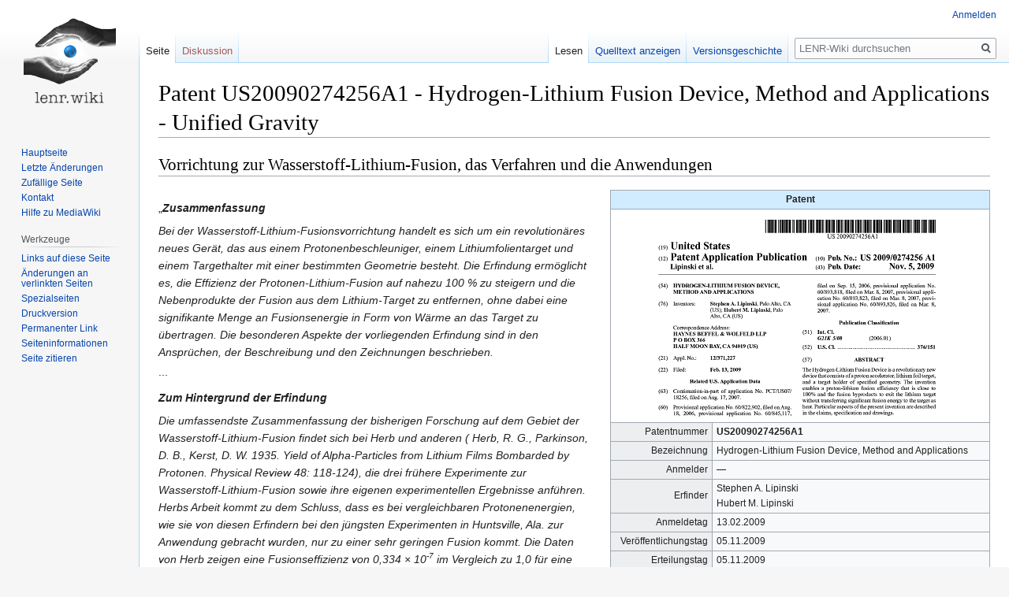

--- FILE ---
content_type: text/html; charset=UTF-8
request_url: https://lenr.wiki/index.php?title=Patent_US20090274256A1_-_Hydrogen-Lithium_Fusion_Device,_Method_and_Applications_-_Unified_Gravity
body_size: 7880
content:

<!DOCTYPE html>
<html class="client-nojs" lang="de" dir="ltr">
<head>
<meta charset="UTF-8"/>
<title>Patent US20090274256A1 - Hydrogen-Lithium Fusion Device, Method and Applications - Unified Gravity – LENR-Wiki</title>
<script>document.documentElement.className="client-js";RLCONF={"wgBreakFrames":!1,"wgSeparatorTransformTable":[",\t.",".\t,"],"wgDigitTransformTable":["",""],"wgDefaultDateFormat":"dmy","wgMonthNames":["","Januar","Februar","März","April","Mai","Juni","Juli","August","September","Oktober","November","Dezember"],"wgRequestId":"aWoe-swHrvjXJEMLpLJEngAAAHo","wgCSPNonce":!1,"wgCanonicalNamespace":"","wgCanonicalSpecialPageName":!1,"wgNamespaceNumber":0,"wgPageName":"Patent_US20090274256A1_-_Hydrogen-Lithium_Fusion_Device,_Method_and_Applications_-_Unified_Gravity","wgTitle":"Patent US20090274256A1 - Hydrogen-Lithium Fusion Device, Method and Applications - Unified Gravity","wgCurRevisionId":4333,"wgRevisionId":4333,"wgArticleId":1077,"wgIsArticle":!0,"wgIsRedirect":!1,"wgAction":"view","wgUserName":null,"wgUserGroups":["*"],"wgCategories":["Patent","Unternehmen","Forschung","Entwicklung","PDF"],"wgPageContentLanguage":"de","wgPageContentModel":"wikitext","wgRelevantPageName":
"Patent_US20090274256A1_-_Hydrogen-Lithium_Fusion_Device,_Method_and_Applications_-_Unified_Gravity","wgRelevantArticleId":1077,"wgIsProbablyEditable":!1,"wgRelevantPageIsProbablyEditable":!1,"wgRestrictionEdit":[],"wgRestrictionMove":[],"wgMediaViewerOnClick":!0,"wgMediaViewerEnabledByDefault":!0,"wgVisualEditor":{"pageLanguageCode":"de","pageLanguageDir":"ltr","pageVariantFallbacks":"de"},"wgSmjSize":100,"wgSmjUseChem":!0,"wgSmjShowMathMenu":!0,"wgSmjInlineMath":[["[math]","[/math]"]],"wgEditSubmitButtonLabelPublish":!1};RLSTATE={"site.styles":"ready","noscript":"ready","user.styles":"ready","user":"ready","user.options":"loading","skins.vector.styles.legacy":"ready","ext.visualEditor.desktopArticleTarget.noscript":"ready"};RLPAGEMODULES=["ext.SmjLocal","site","mediawiki.page.startup","mediawiki.page.ready","skins.vector.legacy.js","mmv.head","mmv.bootstrap.autostart","ext.visualEditor.desktopArticleTarget.init","ext.visualEditor.targetLoader"];</script>
<script>(RLQ=window.RLQ||[]).push(function(){mw.loader.implement("user.options@1hzgi",function($,jQuery,require,module){/*@nomin*/mw.user.tokens.set({"patrolToken":"+\\","watchToken":"+\\","csrfToken":"+\\"});mw.user.options.set({"variant":"de"});
});});</script>
<link rel="stylesheet" href="/load.php?lang=de&amp;modules=ext.visualEditor.desktopArticleTarget.noscript%7Cskins.vector.styles.legacy&amp;only=styles&amp;skin=vector"/>
<script async="" src="/load.php?lang=de&amp;modules=startup&amp;only=scripts&amp;raw=1&amp;skin=vector"></script>
<meta name="ResourceLoaderDynamicStyles" content=""/>
<link rel="stylesheet" href="/load.php?lang=de&amp;modules=site.styles&amp;only=styles&amp;skin=vector"/>
<meta name="generator" content="MediaWiki 1.35.8"/>
<meta name="twitter:card" content="summary_large_image"/>
<link rel="shortcut icon" href="/favicon.ico"/>
<link rel="search" type="application/opensearchdescription+xml" href="/opensearch_desc.php" title="LENR-Wiki (de)"/>
<link rel="EditURI" type="application/rsd+xml" href="https://lenr.wiki/api.php?action=rsd"/>
<link rel="alternate" type="application/atom+xml" title="Atom-Feed für „LENR-Wiki“" href="/index.php?title=Spezial:Letzte_%C3%84nderungen&amp;feed=atom"/>
<meta property="og:title" content="Patent US20090274256A1 - Hydrogen-Lithium Fusion Device, Method and Applications - Unified Gravity"/>
<meta property="og:site_name" content="LENR-Wiki"/>
<meta property="og:url" content="https://lenr.wiki/index.php?title=Patent_US20090274256A1_-_Hydrogen-Lithium_Fusion_Device,_Method_and_Applications_-_Unified_Gravity"/>
<meta property="og:image" content="https://lenr.wiki/resources/assets/lenrwiki.png"/>
<meta property="article:modified_time" content="2021-11-02T10:50:23Z"/>
<meta property="article:published_time" content="2021-11-02T10:50:23Z"/>
<script type="application/ld+json">{"@context":"http:\/\/schema.org","@type":"article","name":"Patent US20090274256A1 - Hydrogen-Lithium Fusion Device, Method and Applications - Unified Gravity \u2013 LENR-Wiki","headline":"Patent US20090274256A1 - Hydrogen-Lithium Fusion Device, Method and Applications - Unified Gravity \u2013 LENR-Wiki","mainEntityOfPage":"Patent US20090274256A1 - Hydrogen-Lithium Fusion Device, Method and Applications - Unified Gravity","identifier":"https:\/\/lenr.wiki\/index.php?title=Patent_US20090274256A1_-_Hydrogen-Lithium_Fusion_Device,_Method_and_Applications_-_Unified_Gravity","url":"https:\/\/lenr.wiki\/index.php?title=Patent_US20090274256A1_-_Hydrogen-Lithium_Fusion_Device,_Method_and_Applications_-_Unified_Gravity","dateModified":"2021-11-02T10:50:23Z","datePublished":"2021-11-02T10:50:23Z","image":{"@type":"ImageObject","url":"https:\/\/lenr.wiki\/resources\/assets\/lenrwiki.png"},"author":{"@type":"Organization","name":"LENR-Wiki","url":"https:\/\/lenr.wiki","logo":{"@type":"ImageObject","url":"https:\/\/lenr.wiki\/resources\/assets\/lenrwiki.png","caption":"LENR-Wiki"}},"publisher":{"@type":"Organization","name":"LENR-Wiki","url":"https:\/\/lenr.wiki","logo":{"@type":"ImageObject","url":"https:\/\/lenr.wiki\/resources\/assets\/lenrwiki.png","caption":"LENR-Wiki"}},"potentialAction":{"@type":"SearchAction","target":"https:\/\/lenr.wiki\/index.php?title=Spezial:Search&search={search_term}","query-input":"required name=search_term"}}</script>
<!--[if lt IE 9]><script src="/resources/lib/html5shiv/html5shiv.js"></script><![endif]-->
</head>
<body class="mediawiki ltr sitedir-ltr capitalize-all-nouns mw-hide-empty-elt ns-0 ns-subject page-Patent_US20090274256A1_-_Hydrogen-Lithium_Fusion_Device_Method_and_Applications_-_Unified_Gravity rootpage-Patent_US20090274256A1_-_Hydrogen-Lithium_Fusion_Device_Method_and_Applications_-_Unified_Gravity skin-vector action-view skin-vector-legacy">
<div id="mw-page-base" class="noprint"></div>
<div id="mw-head-base" class="noprint"></div>
<div id="content" class="mw-body" role="main">
	<a id="top"></a>
	<div id="siteNotice" class="mw-body-content"></div>
	<div class="mw-indicators mw-body-content">
	</div>
	<h1 id="firstHeading" class="firstHeading" lang="de">Patent US20090274256A1 - Hydrogen-Lithium Fusion Device, Method and Applications - Unified Gravity</h1>
	<div id="bodyContent" class="mw-body-content">
		<div id="siteSub" class="noprint">Aus LENR-Wiki</div>
		<div id="contentSub"></div>
		<div id="contentSub2"></div>
		
		<div id="jump-to-nav"></div>
		<a class="mw-jump-link" href="#mw-head">Zur Navigation springen</a>
		<a class="mw-jump-link" href="#searchInput">Zur Suche springen</a>
		<div id="mw-content-text" lang="de" dir="ltr" class="mw-content-ltr"><div class="mw-parser-output"><h2><span id="Vorrichtung_zur_Wasserstoff-Lithium-Fusion,_das_Verfahren_und_die_Anwendungen"></span><span class="mw-headline" id="Vorrichtung_zur_Wasserstoff-Lithium-Fusion.2C_das_Verfahren_und_die_Anwendungen">Vorrichtung zur Wasserstoff-Lithium-Fusion, das Verfahren und die Anwendungen</span></h2>
<table class="float-right wikitable infobox" style="float:right; font-size: 86%; margin-left: 24px; width: 480px;" id="vorlage-infobox-patent" summary="Infobox Patent">

<tbody><tr>
<td colspan="2" style="background:#d2ecff; font-weight:bold; text-align:center;">Patent
</td></tr>
<tr>
<td colspan="2" style="padding:0;"><img alt="US20090274256A1 480x270.png" src="/images/2/21/US20090274256A1_480x270.png" decoding="async" width="480" height="270" data-file-width="480" data-file-height="270" />
</td></tr>
<tr>
<td style="width:30%; background-color:#edeef0; text-align:right;">Patentnummer</td>
<td><b>US20090274256A1</b>
</td></tr>
<tr>
<td style="width:30%; background-color:#edeef0; text-align:right;">Bezeichnung</td>
<td>Hydrogen-Lithium Fusion Device, Method and Applications
</td></tr>
<tr>
<td style="width:30%; background-color:#edeef0; text-align:right;">Anmelder</td>
<td>—
</td></tr>
<tr>
<td style="width:30%; background-color:#edeef0; text-align:right;">Erfinder</td>
<td>Stephen A. Lipinski<br />Hubert M. Lipinski
</td></tr>
<tr>
<td style="width:30%; background-color:#edeef0; text-align:right;">Anmeldetag</td>
<td>13.02.2009
</td></tr>
<tr>
<td style="width:30%; background-color:#edeef0; text-align:right;">Veröffentlichungstag</td>
<td>05.11.2009
</td></tr>
<tr>
<td style="width:30%; background-color:#edeef0; text-align:right;">Erteilungstag</td>
<td>05.11.2009
</td></tr></tbody></table>
<p><br />
„<i><b>Zusammenfassung</b></i>
</p><p><i>Bei der Wasserstoff-Lithium-Fusionsvorrichtung handelt es sich um ein revolutionäres neues Gerät, das aus einem Protonenbeschleuniger, einem Lithiumfolientarget und einem Targethalter mit einer bestimmten Geometrie besteht. Die Erfindung ermöglicht es, die Effizienz der Protonen-Lithium-Fusion auf nahezu 100&#160;% zu steigern und die Nebenprodukte der Fusion aus dem Lithium-Target zu entfernen, ohne dabei eine signifikante Menge an Fusionsenergie in Form von Wärme an das Target zu übertragen. Die besonderen Aspekte der vorliegenden Erfindung sind in den Ansprüchen, der Beschreibung und den Zeichnungen beschrieben.</i>
</p><p>···
</p><p><i><b>Zum Hintergrund der Erfindung</b></i>
</p><p><i>Die umfassendste Zusammenfassung der bisherigen Forschung auf dem Gebiet der Wasserstoff-Lithium-Fusion findet sich bei Herb und anderen ( Herb, R. G., Parkinson, D. B., Kerst, D. W. 1935. Yield of Alpha-Particles from Lithium Films Bombarded by Protonen. Physical Review 48: 118-124), die drei frühere Experimente zur Wasserstoff-Lithium-Fusion sowie ihre eigenen experimentellen Ergebnisse anführen. Herbs Arbeit kommt zu dem Schluss, dass es bei vergleichbaren Protonenenergien, wie sie von diesen Erfindern bei den jüngsten Experimenten in Huntsville, Ala. zur Anwendung gebracht wurden, nur zu einer sehr geringen Fusion kommt. Die Daten von Herb zeigen eine Fusionseffizienz von 0,334 × 10<sup><small>-7</small></sup> im Vergleich zu 1,0 für eine perfekte Fusion – das heißt, dass von 30&#8239;000&#8239;000 Protonen im Strahl nur ein einziges mit Lithium fusioniert und so ein nachweisbares Alphateilchen erzeugt.</i>
</p><p><i>In diesem Abschnitt stellen die Erfinder die Wasserstoff-Lithium-Fusion vor und vergleichen sie mit den herkömmlichen Bemühungen um die heiße und die kalte Fusion. Im Vergleich zu den aktuellen Fusionsforschungsprogrammen, die derzeit laufen, weist eine Wasserstoff-Lithium-Fusionsvorrichtung nach der vorliegenden Erfindung eine gänzlich andersartige Vorgehensweise zur Erzielung einer Nuklearfusion auf. Man geht davon aus, dass die Wasserstoff-Lithium-Fusionsvorrichtung einen Fusionswirkungsgrad von nahezu 100&#160;% erreicht und die Energie der Fusionsnebenprodukte nutzbar gemacht werden kann, ohne dass es dabei zu Wärmeeffekten kommt.</i>
</p><p><i>Die Antragsteller möchten betonen, dass in dieser Anmeldung verschiedene Theorien diskutiert und unterschiedliche Standpunkte zu den einzelnen Aspekten der Erfindung vertreten werden. Diese Aussagen und Standpunkte stützen sich auf die nachstehend erörterten neuen Theorien, z. B. in den Absätzen [0032] bis [0040], [0123] bis [0149] und [0151] bis [0260], sowie auf die von den Erfindern durchgeführten und in den Absätzen [0042] bis [0062] und [0070] bis [0122] erörterten Experimente. Aussagen, welche nicht durch die Experimente gestützt werden, sind notwendigerweise theoretisch und basieren nicht auf spezifischen experimentellen Ergebnissen. So beruht beispielsweise die Annahme der Antragsteller, nach der der Wirkungsgrad der Fusion bei nahezu 100&#160;% liegen wird, auf jenen neuartigen Theorien, die sich aus der Erfindung selbst ergeben, sowie auf der Einschätzung, wonach die experimentellen Ergebnisse diese Position von der Tendenz her stützen. Auch die in den Absätzen [0151] bis [0177] erörterten Experimente wurden noch nicht durchgeführt, so dass die von den Erfindern prognostizierten Ergebnisse das beschreiben, was erwartet wird.</i>
</p><p><i>Forschungsinstitute und Laboratorien, die sich mit der konventionellen (heißen) Fusion befassen, verfolgen einen völlig anderen Ansatz. Dieser Ansatz besteht darin, die Fusionsreaktionen, wie sie im Inneren eines Sterns ablaufen, mit Hilfe von Deuterium- und Tritiumionen nachzubilden. Das Ziel dieser Reaktionen besteht darin, die Wärmeenergie zu nutzen, die von den zusätzlichen Neutronen ausgeht, welche bei dieser Reaktionsform mit hoher Geschwindigkeit ausgestoßen werden. Bislang ist es in keinem einzigen Experiment gelungen, diese Energie nutzbar zu machen oder eine Fusionsreaktion über den Break-even-Point des Energieverbrauchs hinaus aufrechtzuerhalten.</i>
</p><p><i>Soweit den Erfindern bekannt ist, ist es bislang noch keinem Forschungsinstitut gelungen, das zweistufige Verfahren zur heißen Wasserstofffusion in praktischer und wirtschaftlicher Weise zur Anwendung zu bringen. Der zweite Schritt, die Erwärmung von Wasser infolge der Fusionsreaktion, wurde nicht in Angriff genommen, weil der erste Schritt zur konventionellen Eindämmung der Fusion dafür bisher nicht ausgereicht hat.</i>
</p><p><i>Für die sogenannte Kalte Fusion sind nicht diese extrem hohen Temperaturen und kein Plasmaeinschluss erforderlich, wie sie für die Heiße Fusion notwendig sind. Vielmehr stützt sich die Kalte Fusion auf elektrolytische Techniken zur Förderung der Fusion auf der Basis von schwerem Wasser (D<sub><small>2</small></sub>O). Die Vorgehensweise bei der Kalten Fusion wird derzeit noch untersucht. Soweit den Erfindern bekannt ist, gibt es bei der Kalten Fusion noch keine definitiven positiven Ergebnisse.</i>“
</p>
<h2><span class="mw-headline" id="United_States_Patent_Application_Publication">United States Patent Application Publication</span></h2>
<p><br />
<iframe class="pdf-embed" width="645" height="860" src="https://lenr.wiki/images/f/f2/US20090274256A1.pdf#page=1" style="max-width: 100%;"></iframe>
</p>
<!-- 
NewPP limit report
Cached time: 20260116112031
Cache expiry: 0
Dynamic content: true
Complications: []
CPU time usage: 0.024 seconds
Real time usage: 0.026 seconds
Preprocessor visited node count: 45/1000000
Post‐expand include size: 1277/2097152 bytes
Template argument size: 198/2097152 bytes
Highest expansion depth: 4/40
Expensive parser function count: 0/100
Unstrip recursion depth: 0/20
Unstrip post‐expand size: 148/5000000 bytes
-->
<!--
Transclusion expansion time report (%,ms,calls,template)
100.00%    1.514      1 Vorlage:Infobox_Patent
100.00%    1.514      1 -total
-->
</div></div><div class="printfooter">Abgerufen von „<a dir="ltr" href="https://lenr.wiki/index.php?title=Patent_US20090274256A1_-_Hydrogen-Lithium_Fusion_Device,_Method_and_Applications_-_Unified_Gravity&amp;oldid=4333">https://lenr.wiki/index.php?title=Patent_US20090274256A1_-_Hydrogen-Lithium_Fusion_Device,_Method_and_Applications_-_Unified_Gravity&amp;oldid=4333</a>“</div>
		<div id="catlinks" class="catlinks" data-mw="interface"><div id="mw-normal-catlinks" class="mw-normal-catlinks"><a href="/index.php?title=Spezial:Kategorien" title="Spezial:Kategorien">Kategorien</a>: <ul><li><a href="/index.php?title=Kategorie:Patent" title="Kategorie:Patent">Patent</a></li><li><a href="/index.php?title=Kategorie:Unternehmen" title="Kategorie:Unternehmen">Unternehmen</a></li><li><a href="/index.php?title=Kategorie:Forschung" title="Kategorie:Forschung">Forschung</a></li><li><a href="/index.php?title=Kategorie:Entwicklung" title="Kategorie:Entwicklung">Entwicklung</a></li><li><a href="/index.php?title=Kategorie:PDF" title="Kategorie:PDF">PDF</a></li></ul></div></div>
	</div>
</div>

<div id="mw-navigation">
	<h2>Navigationsmenü</h2>
	<div id="mw-head">
		<!-- Please do not use role attribute as CSS selector, it is deprecated. -->
<nav id="p-personal" class="vector-menu" aria-labelledby="p-personal-label" role="navigation" 
	 >
	<h3 id="p-personal-label">
		<span>Meine Werkzeuge</span>
	</h3>
	<!-- Please do not use the .body class, it is deprecated. -->
	<div class="body vector-menu-content">
		<!-- Please do not use the .menu class, it is deprecated. -->
		<ul class="vector-menu-content-list"><li id="pt-login"><a href="/index.php?title=Spezial:Anmelden&amp;returnto=Patent+US20090274256A1+-+Hydrogen-Lithium+Fusion+Device%2C+Method+and+Applications+-+Unified+Gravity" title="Sich anzumelden wird gerne gesehen, ist jedoch nicht zwingend erforderlich. [o]" accesskey="o">Anmelden</a></li></ul>
		
	</div>
</nav>


		<div id="left-navigation">
			<!-- Please do not use role attribute as CSS selector, it is deprecated. -->
<nav id="p-namespaces" class="vector-menu vector-menu-tabs vectorTabs" aria-labelledby="p-namespaces-label" role="navigation" 
	 >
	<h3 id="p-namespaces-label">
		<span>Namensräume</span>
	</h3>
	<!-- Please do not use the .body class, it is deprecated. -->
	<div class="body vector-menu-content">
		<!-- Please do not use the .menu class, it is deprecated. -->
		<ul class="vector-menu-content-list"><li id="ca-nstab-main" class="selected"><a href="/index.php?title=Patent_US20090274256A1_-_Hydrogen-Lithium_Fusion_Device,_Method_and_Applications_-_Unified_Gravity" title="Seiteninhalt anzeigen [c]" accesskey="c">Seite</a></li><li id="ca-talk" class="new"><a href="/index.php?title=Diskussion:Patent_US20090274256A1_-_Hydrogen-Lithium_Fusion_Device,_Method_and_Applications_-_Unified_Gravity&amp;action=edit&amp;redlink=1" rel="discussion" title="Diskussion zum Seiteninhalt (Seite nicht vorhanden) [t]" accesskey="t">Diskussion</a></li></ul>
		
	</div>
</nav>


			<!-- Please do not use role attribute as CSS selector, it is deprecated. -->
<nav id="p-variants" class="vector-menu-empty emptyPortlet vector-menu vector-menu-dropdown vectorMenu" aria-labelledby="p-variants-label" role="navigation" 
	 >
	<input type="checkbox" class="vector-menu-checkbox vectorMenuCheckbox" aria-labelledby="p-variants-label" />
	<h3 id="p-variants-label">
		<span>Varianten</span>
	</h3>
	<!-- Please do not use the .body class, it is deprecated. -->
	<div class="body vector-menu-content">
		<!-- Please do not use the .menu class, it is deprecated. -->
		<ul class="menu vector-menu-content-list"></ul>
		
	</div>
</nav>


		</div>
		<div id="right-navigation">
			<!-- Please do not use role attribute as CSS selector, it is deprecated. -->
<nav id="p-views" class="vector-menu vector-menu-tabs vectorTabs" aria-labelledby="p-views-label" role="navigation" 
	 >
	<h3 id="p-views-label">
		<span>Ansichten</span>
	</h3>
	<!-- Please do not use the .body class, it is deprecated. -->
	<div class="body vector-menu-content">
		<!-- Please do not use the .menu class, it is deprecated. -->
		<ul class="vector-menu-content-list"><li id="ca-view" class="collapsible selected"><a href="/index.php?title=Patent_US20090274256A1_-_Hydrogen-Lithium_Fusion_Device,_Method_and_Applications_-_Unified_Gravity">Lesen</a></li><li id="ca-viewsource" class="collapsible"><a href="/index.php?title=Patent_US20090274256A1_-_Hydrogen-Lithium_Fusion_Device,_Method_and_Applications_-_Unified_Gravity&amp;action=edit" title="Diese Seite ist geschützt. Ihr Quelltext kann dennoch angesehen und kopiert werden. [e]" accesskey="e">Quelltext anzeigen</a></li><li id="ca-history" class="collapsible"><a href="/index.php?title=Patent_US20090274256A1_-_Hydrogen-Lithium_Fusion_Device,_Method_and_Applications_-_Unified_Gravity&amp;action=history" title="Frühere Versionen dieser Seite [h]" accesskey="h">Versionsgeschichte</a></li></ul>
		
	</div>
</nav>


			<!-- Please do not use role attribute as CSS selector, it is deprecated. -->
<nav id="p-cactions" class="vector-menu-empty emptyPortlet vector-menu vector-menu-dropdown vectorMenu" aria-labelledby="p-cactions-label" role="navigation" 
	 >
	<input type="checkbox" class="vector-menu-checkbox vectorMenuCheckbox" aria-labelledby="p-cactions-label" />
	<h3 id="p-cactions-label">
		<span>Mehr</span>
	</h3>
	<!-- Please do not use the .body class, it is deprecated. -->
	<div class="body vector-menu-content">
		<!-- Please do not use the .menu class, it is deprecated. -->
		<ul class="menu vector-menu-content-list"></ul>
		
	</div>
</nav>


			<div id="p-search" role="search">
	<h3 >
		<label for="searchInput">Suche</label>
	</h3>
	<form action="/index.php" id="searchform">
		<div id="simpleSearch">
			<input type="search" name="search" placeholder="LENR-Wiki durchsuchen" title="LENR-Wiki durchsuchen [f]" accesskey="f" id="searchInput"/>
			<input type="hidden" name="title" value="Spezial:Suche">
			<input type="submit" name="fulltext" value="Suchen" title="Suche nach Seiten, die diesen Text enthalten" id="mw-searchButton" class="searchButton mw-fallbackSearchButton"/>
			<input type="submit" name="go" value="Seite" title="Gehe direkt zu der Seite mit genau diesem Namen, falls sie vorhanden ist." id="searchButton" class="searchButton"/>
		</div>
	</form>
</div>

		</div>
	</div>
	
<div id="mw-panel">
	<div id="p-logo" role="banner">
		<a  title="Hauptseite" class="mw-wiki-logo" href="/index.php?title=Das_LENR-Wiki"></a>
	</div>
	<!-- Please do not use role attribute as CSS selector, it is deprecated. -->
<nav id="p-navigation" class="vector-menu vector-menu-portal portal portal-first" aria-labelledby="p-navigation-label" role="navigation" 
	 >
	<h3 id="p-navigation-label">
		<span>Navigation</span>
	</h3>
	<!-- Please do not use the .body class, it is deprecated. -->
	<div class="body vector-menu-content">
		<!-- Please do not use the .menu class, it is deprecated. -->
		<ul class="vector-menu-content-list"><li id="n-mainpage-description"><a href="/index.php?title=Das_LENR-Wiki" title="Hauptseite besuchen [z]" accesskey="z">Hauptseite</a></li><li id="n-recentchanges"><a href="/index.php?title=Spezial:Letzte_%C3%84nderungen" title="Liste der letzten Änderungen in diesem Wiki [r]" accesskey="r">Letzte Änderungen</a></li><li id="n-randompage"><a href="/index.php?title=Spezial:Zuf%C3%A4llige_Seite" title="Zufällige Seite aufrufen [x]" accesskey="x">Zufällige Seite</a></li><li id="n-Kontakt"><a href="/index.php?title=Spezial:Kontakt">Kontakt</a></li><li id="n-help-mediawiki"><a href="https://www.mediawiki.org/wiki/Special:MyLanguage/Help:Contents" target="_blank">Hilfe zu MediaWiki</a></li></ul>
		
	</div>
</nav>


	<!-- Please do not use role attribute as CSS selector, it is deprecated. -->
<nav id="p-tb" class="vector-menu vector-menu-portal portal" aria-labelledby="p-tb-label" role="navigation" 
	 >
	<h3 id="p-tb-label">
		<span>Werkzeuge</span>
	</h3>
	<!-- Please do not use the .body class, it is deprecated. -->
	<div class="body vector-menu-content">
		<!-- Please do not use the .menu class, it is deprecated. -->
		<ul class="vector-menu-content-list"><li id="t-whatlinkshere"><a href="/index.php?title=Spezial:Linkliste/Patent_US20090274256A1_-_Hydrogen-Lithium_Fusion_Device,_Method_and_Applications_-_Unified_Gravity" title="Liste aller Seiten, die hierher verlinken [j]" accesskey="j">Links auf diese Seite</a></li><li id="t-recentchangeslinked"><a href="/index.php?title=Spezial:%C3%84nderungen_an_verlinkten_Seiten/Patent_US20090274256A1_-_Hydrogen-Lithium_Fusion_Device,_Method_and_Applications_-_Unified_Gravity" rel="nofollow" title="Letzte Änderungen an Seiten, die von hier verlinkt sind [k]" accesskey="k">Änderungen an verlinkten Seiten</a></li><li id="t-specialpages"><a href="/index.php?title=Spezial:Spezialseiten" title="Liste aller Spezialseiten [q]" accesskey="q">Spezialseiten</a></li><li id="t-print"><a href="javascript:print();" rel="alternate" title="Druckansicht dieser Seite [p]" accesskey="p">Druckversion</a></li><li id="t-permalink"><a href="/index.php?title=Patent_US20090274256A1_-_Hydrogen-Lithium_Fusion_Device,_Method_and_Applications_-_Unified_Gravity&amp;oldid=4333" title="Dauerhafter Link zu dieser Seitenversion">Permanenter Link</a></li><li id="t-info"><a href="/index.php?title=Patent_US20090274256A1_-_Hydrogen-Lithium_Fusion_Device,_Method_and_Applications_-_Unified_Gravity&amp;action=info" title="Weitere Informationen über diese Seite">Seiten­informationen</a></li><li id="t-cite"><a href="/index.php?title=Spezial:Zitierhilfe&amp;page=Patent_US20090274256A1_-_Hydrogen-Lithium_Fusion_Device%2C_Method_and_Applications_-_Unified_Gravity&amp;id=4333&amp;wpFormIdentifier=titleform" title="Hinweise, wie diese Seite zitiert werden kann">Seite zitieren</a></li></ul>
		
	</div>
</nav>


	
</div>

</div>

<footer id="footer" class="mw-footer" role="contentinfo" >
	<ul id="footer-info" >
		<li id="footer-info-lastmod"> Diese Seite wurde zuletzt am 2. November 2021 um 11:50 Uhr bearbeitet.</li>
	</ul>
	<ul id="footer-places" >
		<li id="footer-places-privacy"><a href="/index.php?title=LenrWiki:Datenschutz" class="mw-redirect" title="LenrWiki:Datenschutz">Datenschutz</a></li>
		<li id="footer-places-about"><a href="/index.php?title=LenrWiki:%C3%9Cber_LENR-Wiki" title="LenrWiki:Über LENR-Wiki">Über LENR-Wiki</a></li>
		<li id="footer-places-disclaimer"><a href="/index.php?title=LenrWiki:Impressum" title="LenrWiki:Impressum">Haftungsausschluss</a></li>
		<li id="footer-places-contact"><a href="https://lenr.wiki/index.php/Spezial:Kontakt">Kontakt</a></li>
	</ul>
	<ul id="footer-icons" class="noprint">
		<li id="footer-poweredbyico"><a href="https://www.mediawiki.org/" target="_blank"><img src="/resources/assets/poweredby_mediawiki_88x31.png" alt="Powered by MediaWiki" srcset="/resources/assets/poweredby_mediawiki_132x47.png 1.5x, /resources/assets/poweredby_mediawiki_176x62.png 2x" width="88" height="31" loading="lazy"/></a></li>
	</ul>
	<div style="clear: both;"></div>
</footer>



<script>(RLQ=window.RLQ||[]).push(function(){mw.config.set({"wgPageParseReport":{"limitreport":{"cputime":"0.024","walltime":"0.026","ppvisitednodes":{"value":45,"limit":1000000},"postexpandincludesize":{"value":1277,"limit":2097152},"templateargumentsize":{"value":198,"limit":2097152},"expansiondepth":{"value":4,"limit":40},"expensivefunctioncount":{"value":0,"limit":100},"unstrip-depth":{"value":0,"limit":20},"unstrip-size":{"value":148,"limit":5000000},"timingprofile":["100.00%    1.514      1 Vorlage:Infobox_Patent","100.00%    1.514      1 -total"]},"cachereport":{"timestamp":"20260116112031","ttl":0,"transientcontent":true}}});mw.config.set({"wgBackendResponseTime":155});});</script></body></html>
